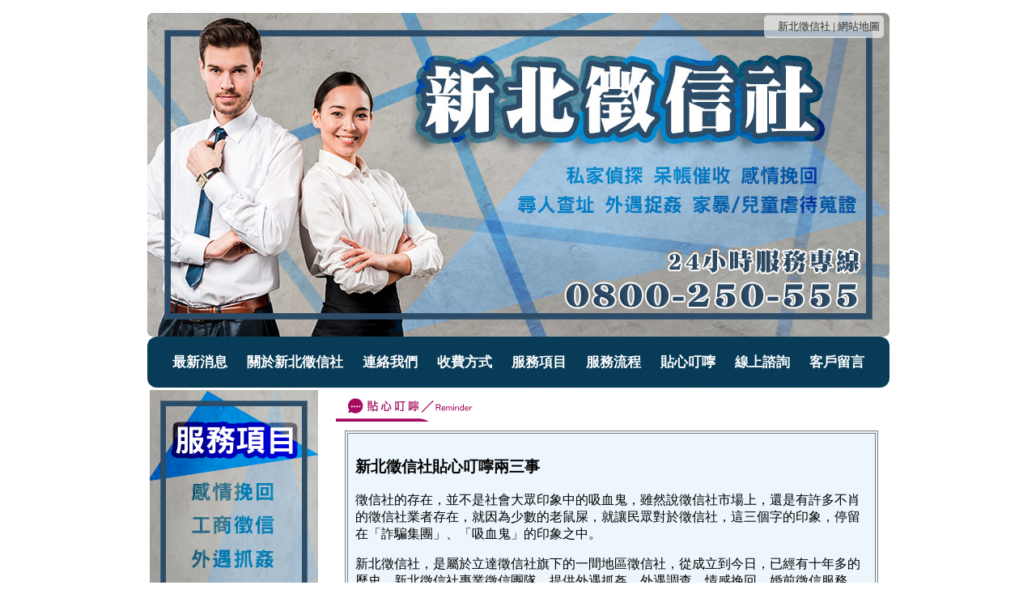

--- FILE ---
content_type: text/html; charset=utf-8
request_url: https://www.hong-ta.com.tw/paper.php
body_size: 9121
content:
<!DOCTYPE html PUBLIC "-//W3C//DTD XHTML 1.0 Transitional//EN"

"http://www.w3.org/TR/xhtml1/DTD/xhtml1-transitional.dtd">
<html xmlns="http://www.w3.org/1999/xhtml" lang="zh-TW">
<head>
<meta http-equiv="Content-Type" content="text/html; charset=utf-8" />
<link rel="canonical" href="https://www.hong-ta.com.tw/paper.php"/>
<title>新北徵信社-貼心叮嚀</title>
<meta name="keywords" content="徵信社,新北徵信社,北部徵信,立達徵信社" />
<meta name="description" content="新北徵信社-新北徵信社秉持著專業、真誠、用心、效率來服務每一個顧客，我們的人員必肩負社會道德責任，加上客戶對我們的支持，我們必定能夠提供最好的服務給您。若您有需要新北徵信團隊的幫助，歡迎您撥打0800-250-555來電進行洽詢。" />
<meta name="author" content="新北徵信社,www.hong-ta.com.tw" />
<meta name="copyright" content="新北徵信社,www.hong-ta.com.tw" />
<meta name="dcterms.rightsHolder" content="新北徵信社,www.hong-ta.com.tw" />
<meta name="dcterms.audience" content="global" />
<meta name="distribution" content="global" />
<meta name="revisit-after" content="1 days" />
<meta name="robots" content="all" />
<meta name="viewport" content="width=device-width, initial-scale=1" />
<link href="/favicon.ico" type="image/x-icon" rel="Shortcut Icon" />
<link href="/newstyle.css" type="text/css" rel="stylesheet" />
<!-- Global site tag (gtag.js) - Google Analytics -->
<script async src="https://www.googletagmanager.com/gtag/js?id=G-Q47VTKSQ2X"></script>
<script>
  window.dataLayer = window.dataLayer || [];
  function gtag(){dataLayer.push(arguments);}
  gtag('js', new Date());

  gtag('config', 'G-Q47VTKSQ2X');
</script>
</head>
<body>
<div id="all">
<div class="top_site">
<div class="top_site_link">
<a href="https://www.hong-ta.com.tw/" title="新北徵信社">新北徵信社</a> | 
<a href="https://www.hong-ta.com.tw/site.php" title="網站地圖">網站地圖</a>
</div></div>
<div class="topbanner"><p><img alt="立達徵信社，新北徵信最前線" src="/upload/images/dec(1)(1).jpg" /></p>
</div>
<div class="sec_menu">
<a href="https://www.hong-ta.com.tw/news.php" title="最新消息">最新消息</a>
<a href="https://www.hong-ta.com.tw/about1.php" title="關於新北徵信社">關於新北徵信社</a>
<a href="https://www.hong-ta.com.tw/about3.php" title="連絡我們">連絡我們</a>
<a href="https://www.hong-ta.com.tw/charge.html" title="收費方式">收費方式</a>
<a href="https://www.hong-ta.com.tw/service.php" title="服務項目">服務項目</a>
<a href="https://www.hong-ta.com.tw/time.php" title="服務流程">服務流程</a>
<a href="https://www.hong-ta.com.tw/paper.php" title="貼心叮嚀">貼心叮嚀</a>
<a href="https://www.hong-ta.com.tw/online.php" title="線上諮詢">線上諮詢</a>
<a href="https://www.hong-ta.com.tw/link.php" title="客戶留言">客戶留言</a>
</div>
<!--center-->
<table>
<tr>
<td class="model_td1"><div><p><img alt="全方位服務項目，立達新北徵信社" src="/upload/images/2(1)%20(1).jpg" /></p>
</div></td><td class="model_td3">
<div><img class="index_fnews" src="/img/catereminder.gif" alt="貼心叮嚀" /></div>
<time></time>
<div class="article">
<h3>新北徵信社貼心叮嚀兩三事</h3>

<p>徵信社的存在，並不是社會大眾印象中的吸血鬼，雖然說徵信社市場上，還是有許多不肖的徵信社業者存在，就因為少數的老鼠屎，就讓民眾對於徵信社，這三個字的印象，停留在「詐騙集團」、「吸血鬼」的印象之中。</p>

<p>新北徵信社，是屬於立達徵信社旗下的一間地區徵信社，從成立到今日，已經有十年多的歷史，新北徵信社專業徵信團隊，提供外遇抓姦，外遇調查，情感挽回，婚前徵信服務，尋人查址服務，工商徵信服務，商業調查服務，家庭暴力調查蒐證服務，債務催收服務，應收帳款管理服務，婚姻挽回服務，分手設計，設計離婚服務等等徵信服務，若是您在生活中，有遇到任何的疑難雜症，也都可以委託新北徵信社替您進行處理。</p>

<p>新北徵信社擁有多年的案件承辦經驗，我們有信心可以為您搞定所有疑難雜症，所以當您面臨困境之時，您不再是孤單一個人，您將會有最專業的夥伴，幫助您一同度過難關。</p>

<p>新北徵信社秉持著專業、真誠、用心、效率來服務每一個顧客，我們的人員必肩負社會道德責任，加上客戶對我們的支持，我們必定能夠提供最好的服務給您。若您有需要新北徵信團隊的幫助，歡迎您撥打0800-250-555來電進行洽詢。</p>
</div>
</td>

</tr>
</table>
<div id="dows" class="dowcenter">
<div class="imgchioe">
<a href="/" title="新北徵信社"><img src="/img/list1.jpg" alt="新北徵信社" /></a>
<a href="news.php" title="最新消息"><img src="/img/list2.jpg" alt="最新消息" /></a>
<a href="about1.php" title="關於新北徵信社"><img src="/img/list3.jpg" alt="關於新北徵信社" /></a>
<a href="about3.php" title="連絡我們"><img src="/img/list4.jpg" alt="連絡我們" /></a>
<a href="service.php" title="服務項目"><img src="/img/list5.jpg" alt="服務項目" /></a>
<a href="time.php" title="服務流程"><img src="/img/list6.jpg" alt="服務流程" /></a>
<a href="paper.php" title="貼心叮嚀"><img src="/img/list7.jpg" alt="貼心叮嚀" /></a>
<a href="online.php" title="線上諮詢"><img src="/img/list8.jpg" alt="線上諮詢" /></a>
<a href="link.php" title="客戶留言"><img src="/img/list9.jpg" alt="客戶留言" /></a>
</div>
<p><ins>新北徵信，為您解決各式人生難題</ins></p><h1>正向、積極、專業-新北徵信社的十載徵信功力</h1><p>徵信社總是給人一種神祕的感覺，監聽、跟蹤、蒐證似乎都是足以讓人想入非非的行為，彷彿是黑夜裡潛入他人住家的小偷，從事著非法的事。但徵信社所從事的並不如大家所想...為非法的事業，而是從事著透過合法蒐證的方式，協助調查真相的工作。徵信社透過跟蹤、監視與監聽，追查出委託人想要知道的真相，再透過合法蒐證，幫助委託人在法律上保障自己的權益。因為政府的管控不佳，有一些不肖的徵信社業者會藉由非法的手段，來獲取被查人的資料以及拍攝私密的畫面，這不僅會觸犯法律，蒐集到的證據也無法作為法庭上的依據。因此，委託人在選擇徵信社上面，一定要謹慎小心，避免誤入不肖業者的圈套。</p><p><a href="http://www.hong-ta.com.tw/" title="新北徵信社"><strong>新北徵信社</strong></a>是一間值得信賴的徵信公司，成立多年以來，對於各項徵信相關的服務我們都累積了一定的經驗，並透過定期的檢討會，使我們的服務品質不斷向上提升，在業界獲得了極佳的信譽。此外，我們也特別注重人員的培訓，透過各項徵信相關的訓練，讓我們的人員能夠在每個案件上更加得心應手。新北徵信社並沒有悠久的歷史以及誇大的宣傳，我們只有一顆真誠為民服務的心，從事徵信業這些年來，我們目睹了許多人性的黑暗面，也因此更加了解這個社會上缺少了一股正面的力量。新北徵信社希望透過我們的徵信服務，幫助民眾發現事實、找出問題，並提早解決問題，透過正面的力量，讓這個社會上的紛爭減少一些。</p><h2>新北徵信社專業徵信服務</h2><p>新北徵信社致力於提供民眾優質的服務，透過公司制度上的改革，將調查員與業務員的職務分開，讓每位調查員與業務員都能各盡其職，不會發生調查員拿著偷拍畫面威脅委託人的情況，而是在自己的崗位上帶給客戶最完善的服務。另外，新北徵信社也提供了最專業的徵信服務，在尋人查址、抓姦服務、婚前徵信、外遇蒐證、感情破壞、婚姻諮商、工商徵信、家暴蒐證、設計離婚等等各項徵信蒐證上相關的事物，我們都可以透過龐大的資訊網、高科技的徵信設備，來讓案件以最快的速度獲得解決。來電與我們諮詢，將會有專業的服務人員與您接洽，傾聽您內心的煩惱，幫助您順利走出人生的低潮。若您需要立達徵信社的服務，又剛好您住在新北地區，我們的<a href="http://www.hong-ta.com.tw/" title="新北徵信社">新北徵信社</a>提供專業的徵信協助，歡迎您現在就拿起手邊的電話，撥打:<span style="color:#0000CD"><span style="font-size:28px"><u><em><strong>0800-250-555</strong></em></u></span></span>來電進行洽談。</p><script src="jquery-3.3.1.min.js"></script>
<p><a href="https://putavirgo1.pixnet.net/blog" target="_blank" title="徵信社阿宅">徵信社阿宅</a>部落格｜<a href="https://www.liidda.com.tw/bodyguard.html" target="_blank" title="人身安全保護">人身安全保護</a></p>
</div>
</div>
</body>
</html>

--- FILE ---
content_type: text/css
request_url: https://www.hong-ta.com.tw/newstyle.css
body_size: 4568
content:
@charset "UTF-8";
body{
margin:0;
padding:0;
}
a{
text-decoration: none;
}
.model_td2 a{
font-size: 10pt;
color: #515151;
line-height: 14pt;
font-family: "Verdana", "Arial", "Helvetica", "sans-serif";
}
.model_td2 a:hover{
  color: #9E2828;
}
.links_news{
font-size: 10pt;
color: #515151;
line-height: 10pt;
font-family: "Verdana", "Arial", "Helvetica", "sans-serif";
}
.hp_1{
padding: 10px;
}
.hp_2{
padding: 10px;
background-color: rgba(182, 182, 182, 0.11);
}
#dows{
width:100%;
background-color: #F7F7F7;
}
#dows table{
border:0;
}
.s4{
font-size:10pt;
color: #535353;
font-family:"Arial","Helvetica","sans-serif","�s�ө���";
line-height:25px;
}
.s4 a{
color: #494949;
}
.s3 {
font-size: 10pt;
color: #9f78c4;
font-family: "Arial", "Helvetica", "sans-serif", "�s�ө���";
}
.dowcenter{
text-align:center;
}
.dowcenter img{
  border-radius: 4px;
  border:0;
}
.page_fan{
margin-top:10px;
margin-bottom:10px;
text-align:center;
font-size:15px;
line-height:24px;
}
.page_fan a{
color:#000;
}
.page_fan a:hover{
color: #E26642;
}
.article{
background-color: #ECF6FC;
margin: 11px;
border: 4px double #7E7E7E;
padding: 9px;
}
.o_time{
padding-left: 5px;
padding-right: 5px;
}
.olo{
line-height: 28px;
  min-height: 170px;
}
.olo span{
font-weight:bold;
}
.fsub{
background-color: rgb(255, 255, 204);
}
.fsub div{
line-height:32px;
}
.s5 {
font-size: 10pt;
color: #867e5e;
font-family: "Arial", "Helvetica", "sans-serif", "�s�ө���";
}
.pagetime{
  font-size: 15px;
  margin: 5px;
  color: #151515;
}
.catemsg a{
  color: #910C0C;
}
.catemsg span{
  color: #188837;
}
.catemsg a:hover{
  color: #C32F2F;
}
.mreply{
color:red;
font-size:15px;
  background-color: #FEFFDB;
}

@media screen and (min-width: 0px) and (max-width: 739px){
a{
line-height:33px;
padding:7px;
}
#all{
width:100%;
}
.topbanner img{
width:100%;
border-radius:7px;
}
.sec_menu a {
display: block;
padding: 7px;
text-align: center;
color: #3A3A3A;
border-top: 1px solid #C7C7C7;
background-color: rgba(0, 0, 0, 0);
}
.model_td1{
display:block;
width:100%;
}
.model_td2{
display:block;
width:100%;
}
.model_td3{
display:block;
width:100%;
}
#dows {
padding: 0px;
margin-top: 41px;
}
#dows a{
padding: 14px;
line-height:66px;
}
.index_news{
width:100%;
}
.article img{
width:100%;
}
input{
width: 200px;
line-height:33px;
}
textarea{
width: 200px;
}
.model_td3 td{
display: block;
width:100%;
}
.model_td3 img{
padding:7px;
}

}

@media screen and (min-width: 740px) and (max-width: 5000px){
#all{
margin:0 auto;
padding:0;
width:917px;
}
.top_site{
  position: absolute;
  width: 917px;
  text-align: right;
  padding-top: 3px;
}
.top_site_link{
  width: 138px;
  font-size: 13px;
  padding: 5px;
  color: #4F1212;
  background-color: rgba(255, 255, 255, 0.61);
  border-radius: 5px;
  position: absolute;
  right: 7px;
}
.top_site_link a{
  color: #2D2D2D;
}
.top_site_link a:hover{
color: #354E9D;
}
.topbanner{
width:917px;
height:400px;
}
.topbanner img{
width:917px;
height:400px;
border-radius:7px;
}
.sec_menu{
background-image:url(/img/menu.jpg);
width:100%;
text-align:center;
padding-top:20px;
padding-bottom:20px;
border-radius: 12px;
}
.sec_menu a{
padding-left: 10px;
padding-right: 10px;
color: #FFF;
font-size: 17px;
font-weight: bold;
}
.sec_menu a:hover{
color: #464BB2;
}
td{
vertical-align: top;
}
.model_td1{
width:227px;
}
.model_td1 img{
  width: 208px;
  height: 518px;
}
.model_td2{
width:463px;
}
.model_td2 img{
border:0;
}
.model_td3{
width:690px;
}
.model_td3 img{
max-width: 620px;
border:0;
}
.model_td1 p{
margin: 0;
}
.index_news{
width:490px;
height:35px;
margin-top:5px;
margin-bottom:10px;
}
.imgchioe{
width:100%;
height: 115px;
}
.imgchioe img{
margin:4px;
float:left;
}
.catenews{
margin-top:7px;
}
.catenews a{
  font-size: 15px;
  color: #991A1A;
}
.catenews a:hover{
  text-decoration: underline;
}
.feeback{
  margin: 17px 0 0 14px;
font-size:15px;
}
.feeback td{
  line-height: 41px;
  vertical-align: middle;
}
.feeback .iit{
  width: 300px;
  padding: 7px;
  font-size: 12px;
}
.feeback textarea{
	width:300px;
	height:100px;
  padding: 7px;
  font-size: 12px;
}
.feeback span{
	color:red;
}
.feeback .c{
	font-size:13px;
  color: #25803E;
}
.feeback .suimg{
	width:100px;
}
.feeback input[type="submit"]{	
  padding: 5px 10px 5px 10px;
}
.sitemap a{
  font-size: 15px;
  color: #CA4B4B;
  line-height: 26px;
}
.imgright{
float:right;
margin-top: 6px;
}
}
#breadcrumbs ol{
 padding: 0;
 margin: 8px 0;
 color: #a3a3a3;
}
#breadcrumbs ol li{
 list-style:none;
 display: inline-block;
}
#breadcrumbs ol li a{
 display: block;
 color: #03a8ec;
 padding: 5px;
}